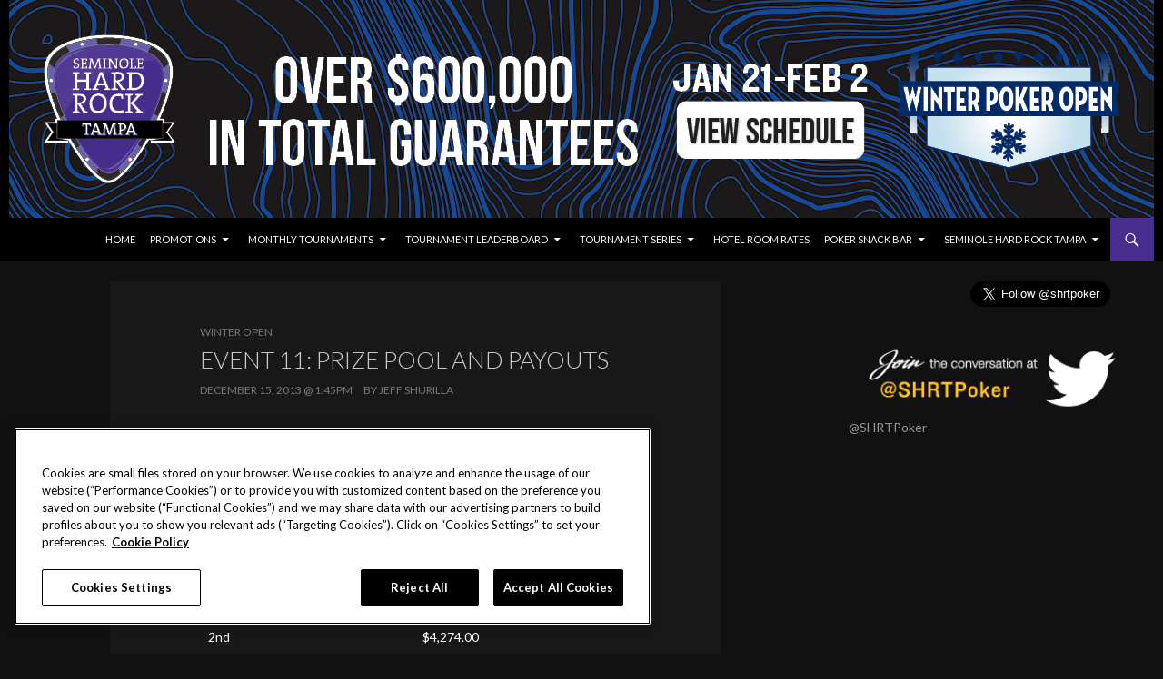

--- FILE ---
content_type: text/html; charset=UTF-8
request_url: https://www.shrtpoker.com/event-11-prize-pool-and-payouts/
body_size: 8359
content:
<!DOCTYPE html>
<!--[if IE 7]>
<html class="ie ie7" lang="en-US" xmlns:fb="https://www.facebook.com/2008/fbml" xmlns:addthis="https://www.addthis.com/help/api-spec" >
<![endif]-->
<!--[if IE 8]>
<html class="ie ie8" lang="en-US" xmlns:fb="https://www.facebook.com/2008/fbml" xmlns:addthis="https://www.addthis.com/help/api-spec" >
<![endif]-->
<!--[if !(IE 7) & !(IE 8)]><!-->
<html lang="en-US" xmlns:fb="https://www.facebook.com/2008/fbml" xmlns:addthis="https://www.addthis.com/help/api-spec" >
<!--<![endif]-->
<head>
	<meta charset="UTF-8">
	<meta name="viewport" content="width=device-width">
	<title>Event 11: Prize Pool And Payouts | Seminole Hard Rock Tampa Poker</title>
	<link rel="profile" href="http://gmpg.org/xfn/11">
	<link rel="apple-touch-icon" sizes="57x57" href="https://www.shrtpoker.com/wp-content/themes/shrp-tampa/images/apple-icon-57x57.png">
	<link rel="apple-touch-icon" sizes="60x60" href="https://www.shrtpoker.com/wp-content/themes/shrp-tampa/images/apple-icon-60x60.png">
	<link rel="apple-touch-icon" sizes="72x72" href="https://www.shrtpoker.com/wp-content/themes/shrp-tampa/images/apple-icon-72x72.png">
	<link rel="apple-touch-icon" sizes="76x76" href="https://www.shrtpoker.com/wp-content/themes/shrp-tampa/images/apple-icon-76x76.png">
	<link rel="apple-touch-icon" sizes="114x114" href="https://www.shrtpoker.com/wp-content/themes/shrp-tampa/images/apple-icon-114x114.png">
	<link rel="apple-touch-icon" sizes="120x120" href="https://www.shrtpoker.com/wp-content/themes/shrp-tampa/images/apple-icon-120x120.png">
	<link rel="apple-touch-icon" sizes="144x144" href="https://www.shrtpoker.com/wp-content/themes/shrp-tampa/images/apple-icon-144x144.png">
	<link rel="apple-touch-icon" sizes="152x152" href="https://www.shrtpoker.com/wp-content/themes/shrp-tampa/images/apple-icon-152x152.png">
	<link rel="apple-touch-icon" sizes="180x180" href="https://www.shrtpoker.com/wp-content/themes/shrp-tampa/images/apple-icon-180x180.png">
	<link rel="icon" type="image/png" sizes="192x192"  href="https://www.shrtpoker.com/wp-content/themes/shrp-tampa/images/android-icon-192x192.png">
	<link rel="icon" type="image/png" sizes="32x32" href="https://www.shrtpoker.com/wp-content/themes/shrp-tampa/images/favicon-32x32.png">
	<link rel="icon" type="image/png" sizes="96x96" href="https://www.shrtpoker.com/wp-content/themes/shrp-tampa/images/favicon-96x96.png">
	<link rel="icon" type="image/png" sizes="16x16" href="https://www.shrtpoker.com/wp-content/themes/shrp-tampa/images/favicon-16x16.png">
	<meta name="msapplication-TileImage" content="https://www.shrtpoker.com/wp-content/themes/shrp-tampa/images/ms-icon-144x144.png">

	<!--[if lt IE 9]>
	<script src="https://www.shrtpoker.com/wp-content/themes/shrp-tampa/js/html5.js"></script>
	<![endif]-->
	
	<meta name='robots' content='index, follow, max-image-preview:large, max-snippet:-1, max-video-preview:-1' />
	<style>img:is([sizes="auto" i], [sizes^="auto," i]) { contain-intrinsic-size: 3000px 1500px }</style>
	
	<!-- This site is optimized with the Yoast SEO plugin v21.3 - https://yoast.com/wordpress/plugins/seo/ -->
	<link rel="canonical" href="https://www.shrtpoker.com/event-11-prize-pool-and-payouts/" />
	<meta property="og:locale" content="en_US" />
	<meta property="og:type" content="article" />
	<meta property="og:title" content="Event 11: Prize Pool And Payouts | Seminole Hard Rock Tampa Poker" />
	<meta property="og:description" content="$175 + $25 +$20 No Limit Hold’em (Re-Entry)There were 132 total entrants creating a prize pool of $23,100, more than double the guarantee. 13 players will get paid and payouts are as follows:PlacePayout1st$7,507.002nd$4,274.003rd$2,841.004th$1,964.005th$1,455.006th$1,132.007th$855.008th$647.009th$531.0010th$508.0011th$485.0012th$462.0013th$439.00" />
	<meta property="og:url" content="https://www.shrtpoker.com/event-11-prize-pool-and-payouts/" />
	<meta property="og:site_name" content="Seminole Hard Rock Tampa Poker" />
	<meta property="article:publisher" content="https://www.facebook.com/seminolehardrocktampa" />
	<meta property="article:published_time" content="2013-12-15T18:45:38+00:00" />
	<meta property="article:modified_time" content="2014-05-30T19:26:58+00:00" />
	<meta name="author" content="Jeff Shurilla" />
	<meta name="twitter:card" content="summary_large_image" />
	<meta name="twitter:label1" content="Written by" />
	<meta name="twitter:data1" content="Jeff Shurilla" />
	<script type="application/ld+json" class="yoast-schema-graph">{"@context":"https://schema.org","@graph":[{"@type":"WebPage","@id":"https://www.shrtpoker.com/event-11-prize-pool-and-payouts/","url":"https://www.shrtpoker.com/event-11-prize-pool-and-payouts/","name":"Event 11: Prize Pool And Payouts | Seminole Hard Rock Tampa Poker","isPartOf":{"@id":"https://www.shrtpoker.com/#website"},"datePublished":"2013-12-15T18:45:38+00:00","dateModified":"2014-05-30T19:26:58+00:00","author":{"@id":"https://www.shrtpoker.com/#/schema/person/b7362ba07e6244132f17b5e7a2436a40"},"breadcrumb":{"@id":"https://www.shrtpoker.com/event-11-prize-pool-and-payouts/#breadcrumb"},"inLanguage":"en-US","potentialAction":[{"@type":"ReadAction","target":["https://www.shrtpoker.com/event-11-prize-pool-and-payouts/"]}]},{"@type":"BreadcrumbList","@id":"https://www.shrtpoker.com/event-11-prize-pool-and-payouts/#breadcrumb","itemListElement":[{"@type":"ListItem","position":1,"name":"Home","item":"https://www.shrtpoker.com/"},{"@type":"ListItem","position":2,"name":"Event 11: Prize Pool And Payouts"}]},{"@type":"WebSite","@id":"https://www.shrtpoker.com/#website","url":"https://www.shrtpoker.com/","name":"Seminole Hard Rock Tampa Poker","description":"","potentialAction":[{"@type":"SearchAction","target":{"@type":"EntryPoint","urlTemplate":"https://www.shrtpoker.com/?s={search_term_string}"},"query-input":"required name=search_term_string"}],"inLanguage":"en-US"},{"@type":"Person","@id":"https://www.shrtpoker.com/#/schema/person/b7362ba07e6244132f17b5e7a2436a40","name":"Jeff Shurilla","sameAs":["http://www.shrtpoker.com"],"url":"https://www.shrtpoker.com/author/jshurilla/"}]}</script>
	<!-- / Yoast SEO plugin. -->


<link rel='dns-prefetch' href='//fonts.googleapis.com' />
<link rel="alternate" type="application/rss+xml" title="Seminole Hard Rock Tampa Poker &raquo; Feed" href="https://www.shrtpoker.com/feed/" />
<link rel="alternate" type="application/rss+xml" title="Seminole Hard Rock Tampa Poker &raquo; Comments Feed" href="https://www.shrtpoker.com/comments/feed/" />
<script type="text/javascript">
/* <![CDATA[ */
window._wpemojiSettings = {"baseUrl":"https:\/\/s.w.org\/images\/core\/emoji\/16.0.1\/72x72\/","ext":".png","svgUrl":"https:\/\/s.w.org\/images\/core\/emoji\/16.0.1\/svg\/","svgExt":".svg","source":{"concatemoji":"https:\/\/www.shrtpoker.com\/wp-includes\/js\/wp-emoji-release.min.js?ver=6.8.3"}};
/*! This file is auto-generated */
!function(s,n){var o,i,e;function c(e){try{var t={supportTests:e,timestamp:(new Date).valueOf()};sessionStorage.setItem(o,JSON.stringify(t))}catch(e){}}function p(e,t,n){e.clearRect(0,0,e.canvas.width,e.canvas.height),e.fillText(t,0,0);var t=new Uint32Array(e.getImageData(0,0,e.canvas.width,e.canvas.height).data),a=(e.clearRect(0,0,e.canvas.width,e.canvas.height),e.fillText(n,0,0),new Uint32Array(e.getImageData(0,0,e.canvas.width,e.canvas.height).data));return t.every(function(e,t){return e===a[t]})}function u(e,t){e.clearRect(0,0,e.canvas.width,e.canvas.height),e.fillText(t,0,0);for(var n=e.getImageData(16,16,1,1),a=0;a<n.data.length;a++)if(0!==n.data[a])return!1;return!0}function f(e,t,n,a){switch(t){case"flag":return n(e,"\ud83c\udff3\ufe0f\u200d\u26a7\ufe0f","\ud83c\udff3\ufe0f\u200b\u26a7\ufe0f")?!1:!n(e,"\ud83c\udde8\ud83c\uddf6","\ud83c\udde8\u200b\ud83c\uddf6")&&!n(e,"\ud83c\udff4\udb40\udc67\udb40\udc62\udb40\udc65\udb40\udc6e\udb40\udc67\udb40\udc7f","\ud83c\udff4\u200b\udb40\udc67\u200b\udb40\udc62\u200b\udb40\udc65\u200b\udb40\udc6e\u200b\udb40\udc67\u200b\udb40\udc7f");case"emoji":return!a(e,"\ud83e\udedf")}return!1}function g(e,t,n,a){var r="undefined"!=typeof WorkerGlobalScope&&self instanceof WorkerGlobalScope?new OffscreenCanvas(300,150):s.createElement("canvas"),o=r.getContext("2d",{willReadFrequently:!0}),i=(o.textBaseline="top",o.font="600 32px Arial",{});return e.forEach(function(e){i[e]=t(o,e,n,a)}),i}function t(e){var t=s.createElement("script");t.src=e,t.defer=!0,s.head.appendChild(t)}"undefined"!=typeof Promise&&(o="wpEmojiSettingsSupports",i=["flag","emoji"],n.supports={everything:!0,everythingExceptFlag:!0},e=new Promise(function(e){s.addEventListener("DOMContentLoaded",e,{once:!0})}),new Promise(function(t){var n=function(){try{var e=JSON.parse(sessionStorage.getItem(o));if("object"==typeof e&&"number"==typeof e.timestamp&&(new Date).valueOf()<e.timestamp+604800&&"object"==typeof e.supportTests)return e.supportTests}catch(e){}return null}();if(!n){if("undefined"!=typeof Worker&&"undefined"!=typeof OffscreenCanvas&&"undefined"!=typeof URL&&URL.createObjectURL&&"undefined"!=typeof Blob)try{var e="postMessage("+g.toString()+"("+[JSON.stringify(i),f.toString(),p.toString(),u.toString()].join(",")+"));",a=new Blob([e],{type:"text/javascript"}),r=new Worker(URL.createObjectURL(a),{name:"wpTestEmojiSupports"});return void(r.onmessage=function(e){c(n=e.data),r.terminate(),t(n)})}catch(e){}c(n=g(i,f,p,u))}t(n)}).then(function(e){for(var t in e)n.supports[t]=e[t],n.supports.everything=n.supports.everything&&n.supports[t],"flag"!==t&&(n.supports.everythingExceptFlag=n.supports.everythingExceptFlag&&n.supports[t]);n.supports.everythingExceptFlag=n.supports.everythingExceptFlag&&!n.supports.flag,n.DOMReady=!1,n.readyCallback=function(){n.DOMReady=!0}}).then(function(){return e}).then(function(){var e;n.supports.everything||(n.readyCallback(),(e=n.source||{}).concatemoji?t(e.concatemoji):e.wpemoji&&e.twemoji&&(t(e.twemoji),t(e.wpemoji)))}))}((window,document),window._wpemojiSettings);
/* ]]> */
</script>
<link rel='stylesheet' id='formidable-css' href='https://www.shrtpoker.com/wp-content/plugins/formidable/css/formidableforms.css?ver=10141408' type='text/css' media='all' />
<style id='wp-emoji-styles-inline-css' type='text/css'>

	img.wp-smiley, img.emoji {
		display: inline !important;
		border: none !important;
		box-shadow: none !important;
		height: 1em !important;
		width: 1em !important;
		margin: 0 0.07em !important;
		vertical-align: -0.1em !important;
		background: none !important;
		padding: 0 !important;
	}
</style>
<style id='classic-theme-styles-inline-css' type='text/css'>
/*! This file is auto-generated */
.wp-block-button__link{color:#fff;background-color:#32373c;border-radius:9999px;box-shadow:none;text-decoration:none;padding:calc(.667em + 2px) calc(1.333em + 2px);font-size:1.125em}.wp-block-file__button{background:#32373c;color:#fff;text-decoration:none}
</style>
<link rel='stylesheet' id='wp-mcm-styles-css' href='https://www.shrtpoker.com/wp-content/plugins/wp-media-category-management/css/wp-mcm-styles.css?ver=2.1.3.1' type='text/css' media='all' />
<link rel='stylesheet' id='twentyfourteen-lato-css' href='https://fonts.googleapis.com/css?family=Lato%3A300%2C400%2C700%2C900%2C300italic%2C400italic%2C700italic&#038;subset=latin%2Clatin-ext' type='text/css' media='all' />
<link rel='stylesheet' id='genericons-css' href='https://www.shrtpoker.com/wp-content/themes/shrp-tampa/genericons/genericons.css?ver=3.0.3' type='text/css' media='all' />
<link rel='stylesheet' id='twentyfourteen-style-css' href='https://www.shrtpoker.com/wp-content/themes/shrp-tampa/style.css?ver=6.8.3' type='text/css' media='all' />
<!--[if lt IE 9]>
<link rel='stylesheet' id='twentyfourteen-ie-css' href='https://www.shrtpoker.com/wp-content/themes/shrp-tampa/css/ie.css?ver=20131205' type='text/css' media='all' />
<![endif]-->
<link rel='stylesheet' id='tablepress-default-css' href='https://www.shrtpoker.com/wp-content/tablepress-combined.min.css?ver=44' type='text/css' media='all' />
<link rel='stylesheet' id='addthis_all_pages-css' href='https://www.shrtpoker.com/wp-content/plugins/addthis/frontend/build/addthis_wordpress_public.min.css?ver=6.8.3' type='text/css' media='all' />
<script type="text/javascript" src="https://www.shrtpoker.com/wp-includes/js/jquery/jquery.min.js?ver=3.7.1" id="jquery-core-js"></script>
<script type="text/javascript" src="https://www.shrtpoker.com/wp-includes/js/jquery/jquery-migrate.min.js?ver=3.4.1" id="jquery-migrate-js"></script>
<link rel="https://api.w.org/" href="https://www.shrtpoker.com/wp-json/" /><link rel="alternate" title="JSON" type="application/json" href="https://www.shrtpoker.com/wp-json/wp/v2/posts/1817" /><link rel="EditURI" type="application/rsd+xml" title="RSD" href="https://www.shrtpoker.com/xmlrpc.php?rsd" />
<link rel='shortlink' href='https://www.shrtpoker.com/?p=1817' />
<link rel="alternate" title="oEmbed (JSON)" type="application/json+oembed" href="https://www.shrtpoker.com/wp-json/oembed/1.0/embed?url=https%3A%2F%2Fwww.shrtpoker.com%2Fevent-11-prize-pool-and-payouts%2F" />
<link rel="alternate" title="oEmbed (XML)" type="text/xml+oembed" href="https://www.shrtpoker.com/wp-json/oembed/1.0/embed?url=https%3A%2F%2Fwww.shrtpoker.com%2Fevent-11-prize-pool-and-payouts%2F&#038;format=xml" />
	<style type="text/css" id="twentyfourteen-header-css">
			.site-title,
		.site-description {
			clip: rect(1px 1px 1px 1px); /* IE7 */
			clip: rect(1px, 1px, 1px, 1px);
			position: absolute;
		}
		</style>
	<script data-cfasync="false" type="text/javascript">if (window.addthis_product === undefined) { window.addthis_product = "wpp"; } if (window.wp_product_version === undefined) { window.wp_product_version = "wpp-6.2.6"; } if (window.addthis_share === undefined) { window.addthis_share = {}; } if (window.addthis_config === undefined) { window.addthis_config = {"data_track_clickback":true,"ui_atversion":300}; } if (window.addthis_plugin_info === undefined) { window.addthis_plugin_info = {"info_status":"enabled","cms_name":"WordPress","plugin_name":"Share Buttons by AddThis","plugin_version":"6.2.6","plugin_mode":"AddThis","anonymous_profile_id":"wp-cce29eddb034e1f9b24d6252c403d19f","page_info":{"template":"posts","post_type":""},"sharing_enabled_on_post_via_metabox":false}; } 
                    (function() {
                      var first_load_interval_id = setInterval(function () {
                        if (typeof window.addthis !== 'undefined') {
                          window.clearInterval(first_load_interval_id);
                          if (typeof window.addthis_layers !== 'undefined' && Object.getOwnPropertyNames(window.addthis_layers).length > 0) {
                            window.addthis.layers(window.addthis_layers);
                          }
                          if (Array.isArray(window.addthis_layers_tools)) {
                            for (i = 0; i < window.addthis_layers_tools.length; i++) {
                              window.addthis.layers(window.addthis_layers_tools[i]);
                            }
                          }
                        }
                     },1000)
                    }());
                </script> <script data-cfasync="false" type="text/javascript" src="https://s7.addthis.com/js/300/addthis_widget.js#pubid=ra-5478a8bb32257f84" async="async"></script>
<!-- OneTrust Cookies Consent Notice start for shrtpoker.com -->
<script src="https://cdn.cookielaw.org/scripttemplates/otSDKStub.js"  type="text/javascript" charset="UTF-8" data-domain-script="3f294ad6-0d24-4de7-9c2f-b32e19c9e72f" ></script>
<script type="text/javascript">
function OptanonWrapper() { }
</script>
<!-- OneTrust Cookies Consent Notice end for shrtpoker.com -->
	
<!-- Google Tag Manager -->
<script>(function(w,d,s,l,i){w[l]=w[l]||[];w[l].push({'gtm.start':
new Date().getTime(),event:'gtm.js'});var f=d.getElementsByTagName(s)[0],
j=d.createElement(s),dl=l!='dataLayer'?'&l='+l:'';j.async=true;j.src=
'https://www.googletagmanager.com/gtm.js?id='+i+dl;f.parentNode.insertBefore(j,f);
})(window,document,'script','dataLayer','GTM-T38L4FW');</script>
<!-- End Google Tag Manager -->

</head>

<body class="wp-singular post-template-default single single-post postid-1817 single-format-standard wp-theme-shrp-tampa group-blog header-image singular">
<!-- Google Tag Manager (noscript) -->
<noscript><iframe src="https://www.googletagmanager.com/ns.html?id=GTM-T38L4FW"
height="0" width="0" style="display:none;visibility:hidden"></iframe></noscript>
<!-- End Google Tag Manager (noscript) -->
	
		<div id="site-header">
    	<div class="header-wrapper">
		<a href="https://www.shrtpoker.com/" rel="home">
			<img src="https://www.shrtpoker.com/wp-content/uploads/2025/10/25-SHRT-08737_-_2026_Winter_Poker_Open_Banner_1260x240.jpg" width="1260" height="240" alt="Seminole Hard Rock Tampa Poker">
		</a>
        </div>
	</div>
	

	<header id="masthead" class="site-header" role="banner">
        	<div class="header-wrapper">

		<div class="header-main">
			<h1 class="site-title"><a href="https://www.shrtpoker.com/" rel="home">Seminole Hard Rock Tampa Poker</a></h1>

			<div class="search-toggle">
				<a href="#search-container" class="screen-reader-text" aria-expanded="false" aria-controls="search-container">Search</a>
			</div>

			<nav id="primary-navigation" class="site-navigation primary-navigation" role="navigation">
				<button class="menu-toggle">Primary Menu</button>
				<a class="screen-reader-text skip-link" href="#content">Skip to content</a>
				<div class="menu-home-container"><ul id="primary-menu" class="nav-menu"><li id="menu-item-43927" class="menu-item menu-item-type-custom menu-item-object-custom menu-item-home menu-item-43927"><a href="https://www.shrtpoker.com/">Home</a></li>
<li id="menu-item-43919" class="menu-item menu-item-type-taxonomy menu-item-object-category menu-item-has-children menu-item-43919"><a href="https://www.shrtpoker.com/promotions/">Promotions</a>
<ul class="sub-menu">
	<li id="menu-item-53428" class="menu-item menu-item-type-post_type menu-item-object-post menu-item-53428"><a href="https://www.shrtpoker.com/january-2026-promotions/">January 2026 Promotions</a></li>
	<li id="menu-item-53538" class="menu-item menu-item-type-post_type menu-item-object-post menu-item-53538"><a href="https://www.shrtpoker.com/february-2026-promotions/">February 2026 Promotions</a></li>
</ul>
</li>
<li id="menu-item-43918" class="menu-item menu-item-type-taxonomy menu-item-object-category menu-item-has-children menu-item-43918"><a href="https://www.shrtpoker.com/daily-tournaments/">Monthly Tournaments</a>
<ul class="sub-menu">
	<li id="menu-item-53415" class="menu-item menu-item-type-post_type menu-item-object-post menu-item-53415"><a href="https://www.shrtpoker.com/january-2026/">January 2026</a></li>
</ul>
</li>
<li id="menu-item-47966" class="menu-item menu-item-type-taxonomy menu-item-object-category menu-item-has-children menu-item-47966"><a href="https://www.shrtpoker.com/leaderboard/">Tournament Leaderboard</a>
<ul class="sub-menu">
	<li id="menu-item-53236" class="menu-item menu-item-type-post_type menu-item-object-post menu-item-53236"><a href="https://www.shrtpoker.com/2025-2026-winter-tournament-leaderboard/">2025/2026 Winter Tournament Leaderboard</a></li>
</ul>
</li>
<li id="menu-item-43920" class="menu-item menu-item-type-taxonomy menu-item-object-category current-post-ancestor menu-item-has-children menu-item-43920"><a href="https://www.shrtpoker.com/tournament-series/">Tournament Series</a>
<ul class="sub-menu">
	<li id="menu-item-53162" class="menu-item menu-item-type-custom menu-item-object-custom menu-item-53162"><a href="https://www.shrtpoker.com/2026-winter-poker-open/">2026 Winter Poker Open</a></li>
	<li id="menu-item-43929" class="menu-item menu-item-type-custom menu-item-object-custom menu-item-has-children menu-item-43929"><a href="https://www.shrtpoker.com/upcoming-events/">Upcoming Series</a>
	<ul class="sub-menu">
		<li id="menu-item-53416" class="menu-item menu-item-type-post_type menu-item-object-post menu-item-53416"><a href="https://www.shrtpoker.com/2026-winter-poker-open/">2026 Winter Poker Open</a></li>
	</ul>
</li>
	<li id="menu-item-43928" class="menu-item menu-item-type-custom menu-item-object-custom menu-item-has-children menu-item-43928"><a href="https://www.shrtpoker.com/tournament-series/">Past Series</a>
	<ul class="sub-menu">
		<li id="menu-item-52229" class="menu-item menu-item-type-post_type menu-item-object-post menu-item-52229"><a href="https://www.shrtpoker.com/2025-pinktober-poker-open/">2025 Pinktober Poker Open</a></li>
		<li id="menu-item-51399" class="menu-item menu-item-type-post_type menu-item-object-post menu-item-51399"><a href="https://www.shrtpoker.com/2025-signature-poker-series/">2025 Signature Poker Series</a></li>
		<li id="menu-item-50851" class="menu-item menu-item-type-post_type menu-item-object-post menu-item-50851"><a href="https://www.shrtpoker.com/2025-holiday-poker-mini-series/">2025 Holiday Poker Mini Series</a></li>
		<li id="menu-item-50686" class="menu-item menu-item-type-post_type menu-item-object-post menu-item-50686"><a href="https://www.shrtpoker.com/2025-tampa-poker-classic/">2025 Tampa Poker Classic</a></li>
		<li id="menu-item-49816" class="menu-item menu-item-type-post_type menu-item-object-post menu-item-49816"><a href="https://www.shrtpoker.com/2025-winter-poker-open/">2025 Winter Poker Open</a></li>
	</ul>
</li>
</ul>
</li>
<li id="menu-item-43939" class="menu-item menu-item-type-custom menu-item-object-custom menu-item-43939"><a href="https://www.seminolehardrocktampa.com/">Hotel Room Rates</a></li>
<li id="menu-item-43937" class="menu-item menu-item-type-custom menu-item-object-custom menu-item-has-children menu-item-43937"><a href="https://www.seminolehardrocktampa.com/dining/poker-snack-bar/menu">Poker Snack Bar</a>
<ul class="sub-menu">
	<li id="menu-item-43938" class="menu-item menu-item-type-custom menu-item-object-custom menu-item-43938"><a href="https://www.seminolehardrocktampa.com/dining/poker-snack-bar/menu">Menu</a></li>
</ul>
</li>
<li id="menu-item-43934" class="menu-item menu-item-type-custom menu-item-object-custom menu-item-has-children menu-item-43934"><a href="https://www.seminolehardrocktampa.com/">Seminole Hard Rock Tampa</a>
<ul class="sub-menu">
	<li id="menu-item-43935" class="menu-item menu-item-type-custom menu-item-object-custom menu-item-43935"><a href="https://www.seminolehardrocktampa.com/">Website</a></li>
	<li id="menu-item-43936" class="menu-item menu-item-type-custom menu-item-object-custom menu-item-43936"><a href="https://www.seminolehardrocktampa.com/-/media/project/shrss/sga/casinos/hard-rock/tampa/pdfs/hard-rock-tampa-property-map.pdf">Property Map</a></li>
</ul>
</li>
</ul></div>			</nav>
		</div>

		<div id="search-container" class="search-box-wrapper hide">
			<div class="search-box">
				<form role="search" method="get" class="search-form" action="https://www.shrtpoker.com/">
				<label>
					<span class="screen-reader-text">Search for:</span>
					<input type="search" class="search-field" placeholder="Search &hellip;" value="" name="s" />
				</label>
				<input type="submit" class="search-submit" value="Search" />
			</form>			</div>
		</div>
        </div>
	</header><!-- #masthead -->



<div id="page" class="hfeed site">


	<div id="main" class="site-main">

	<div id="primary" class="content-area">
		<div id="content" class="site-content" role="main">
			
<article id="post-1817" class="post-1817 post type-post status-publish format-standard hentry category-winter-open">
	
	<header class="entry-header">
				<div class="entry-meta">
			<span class="cat-links"><a href="https://www.shrtpoker.com/tournament-series/winter-open/" rel="category tag">Winter Open</a></span>
		</div>
		<h1 class="entry-title">Event 11: Prize Pool And Payouts</h1>
		<div class="entry-meta">
			<span class="entry-date"><a href="https://www.shrtpoker.com/event-11-prize-pool-and-payouts/" rel="bookmark"><time class="entry-date" datetime="2013-12-15T13:45:38-05:00">December 15, 2013 @ 1:45PM</time></a></span> by <span class="byline"><span class="author vcard"><a class="url fn n" href="https://www.shrtpoker.com/author/jshurilla/" rel="author">Jeff Shurilla</a></span></span>		</div><!-- .entry-meta -->
	</header><!-- .entry-header -->

		<div class="entry-content">
		<div class="at-above-post addthis_tool" data-url="https://www.shrtpoker.com/event-11-prize-pool-and-payouts/"></div><p><strong>$175 + $25 +$20 No Limit Hold’em (Re-Entry)</strong></p><p>There were 132 total entrants creating a prize pool of $23,100, more than double the guarantee. 13 players will get paid and payouts are as follows:</p><table border="0" rules="NONE" cellspacing="0"><col width="86" /><col width="86" /><tbody><tr><td align="LEFT" width="86" height="17">Place</td><td align="LEFT" width="86">Payout</td></tr><tr><td align="LEFT" height="18">1st</td><td align="RIGHT">$7,507.00</td></tr><tr><td align="LEFT" height="18">2nd</td><td align="RIGHT">$4,274.00</td></tr><tr><td align="LEFT" height="18">3rd</td><td align="RIGHT">$2,841.00</td></tr><tr><td align="LEFT" height="18">4th</td><td align="RIGHT">$1,964.00</td></tr><tr><td align="LEFT" height="18">5th</td><td align="RIGHT">$1,455.00</td></tr><tr><td align="LEFT" height="18">6th</td><td align="RIGHT">$1,132.00</td></tr><tr><td align="LEFT" height="18">7th</td><td align="RIGHT">$855.00</td></tr><tr><td align="LEFT" height="18">8th</td><td align="RIGHT">$647.00</td></tr><tr><td align="LEFT" height="18">9th</td><td align="RIGHT">$531.00</td></tr><tr><td align="LEFT" height="18">10th</td><td align="RIGHT">$508.00</td></tr><tr><td align="LEFT" height="18">11th</td><td align="RIGHT">$485.00</td></tr><tr><td align="LEFT" height="18">12th</td><td align="RIGHT">$462.00</td></tr><tr><td align="LEFT" height="18">13th</td><td align="RIGHT">$439.00</td></tr></tbody></table><!-- AddThis Advanced Settings above via filter on the_content --><!-- AddThis Advanced Settings below via filter on the_content --><!-- AddThis Advanced Settings generic via filter on the_content --><!-- AddThis Share Buttons above via filter on the_content --><!-- AddThis Share Buttons below via filter on the_content --><div class="at-below-post addthis_tool" data-url="https://www.shrtpoker.com/event-11-prize-pool-and-payouts/"></div><!-- AddThis Share Buttons generic via filter on the_content -->	</div><!-- .entry-content -->
	
	</article><!-- #post-## -->
	<nav class="navigation post-navigation" role="navigation">
		<h1 class="screen-reader-text">Post navigation</h1>
		<div class="nav-links">
			<a href="https://www.shrtpoker.com/championship-event-photo-gallery/" rel="prev"><span class="meta-nav">Previous Post</span>Championship Event: Photo Gallery</a><a href="https://www.shrtpoker.com/championship-event-get-me-out-of-this-tournament/" rel="next"><span class="meta-nav">Next Post</span>Championship Event: Get Me Out Of This Tournament</a>		</div><!-- .nav-links -->
	</nav><!-- .navigation -->
			</div><!-- #content -->
	</div><!-- #primary -->
	<div id="content-sidebar" class="content-sidebar widget-area" role="complementary">
	<aside style="margin-bottom:0 !important;" id="text-7" class="widget widget_text">			<div class="textwidget"><div style="text-align:right;">
<a href="https://twitter.com/shrtpoker" class="twitter-follow-button" data-show-count="true" data-size="large" data-dnt="true">Follow @shrtpoker</a>
<script>!function(d,s,id){var js,fjs=d.getElementsByTagName(s)[0],p=/^http:/.test(d.location)?'http':'https';if(!d.getElementById(id)){js=d.createElement(s);js.id=id;js.src=p+'://platform.twitter.com/widgets.js';fjs.parentNode.insertBefore(js,fjs);}}(document, 'script', 'twitter-wjs');</script>
</div></div>
		</aside>	<aside id="text-3" class="widget widget_text">			<div class="textwidget"><!-- TWITTER WIDGET -->
<div class="sidebar-boxes">
  <div id="twitter_search"> <a href="https://twitter.com/SHRTPoker" onmousedown="ga('send', 'event', 'exit', 'click', 'Twitter @SHRTpoker', {'nonInteraction': 1});" target="_blank"><img src="https://www.shrtpoker.com/wp-content/themes/shrtpoker/images/join-the-conversation-at-shrtpoker.png" width="100%" alt="Join the conversation at @SHRTPoker"/></a> </div>
  <div class="clear"></div>
  <div class="textwidget ietwitter"> 
  <a width="100%" height="750" class="twitter-timeline" data-tweet-limit="5"  href="https://twitter.com/SHRTPoker" data-widget-id="486554409615106048" data-theme="dark" data-link-color="#FFDD6B" data-chrome="noheader nofooter noborders transparent"  data-related="twitterapi,twitter" data-aria-polite="assertive" lang="EN">@SHRTPoker</a> 
<script>!function(d,s,id){var js,fjs=d.getElementsByTagName(s)[0],p=/^http:/.test(d.location)?'http':'https';if(!d.getElementById(id)){js=d.createElement(s);js.id=id;js.src=p+"://platform.twitter.com/widgets.js";fjs.parentNode.insertBefore(js,fjs);}}(document,"script","twitter-wjs");</script>
  </div>
</div>
<!-- END OF TWITTER WIDGET --> 



</div>
		</aside></div><!-- #content-sidebar -->
		</div><!-- #main -->

		<footer id="colophon" class="site-footer" role="contentinfo">

			
			<div class="site-info">
				<p style="margin:20px 0 10px 0;">
					<a href="https://playersedge.org/" target="_blank">PlayersEdge</a> | 
					<a href="https://www.seminolehardrocktampa.com/patron-claims" target="_blank">Patron Claims</a> | 
					<a href="https://www.seminolehardrocktampa.com/terms" target="_blank">Terms of Use</a> | 
					<a href="https://www.seminolehardrocktampa.com/ccpa" target="_blank">CCPA</a> | 
					<a href="https://www.seminolehardrocktampa.com/legal#privacy" target="_blank">Privacy Policy</a> | 
					<a href="https://www.seminolehardrocktampa.com/legal#terms" target="_blank">Cookie Policy</a>
					</p>
				&copy; 2026 Seminole Hard Rock Hotel & Casino Tampa. All Rights Reserved. Gambling problem? Please call 1-888-ADMIT-IT.			</div><!-- .site-info -->
		</footer><!-- #colophon -->
	</div><!-- #page -->

<script type="speculationrules">
{"prefetch":[{"source":"document","where":{"and":[{"href_matches":"\/*"},{"not":{"href_matches":["\/wp-*.php","\/wp-admin\/*","\/wp-content\/uploads\/*","\/wp-content\/*","\/wp-content\/plugins\/*","\/wp-content\/themes\/shrp-tampa\/*","\/*\\?(.+)"]}},{"not":{"selector_matches":"a[rel~=\"nofollow\"]"}},{"not":{"selector_matches":".no-prefetch, .no-prefetch a"}}]},"eagerness":"conservative"}]}
</script>
<script type="text/javascript" id="qppr_frontend_scripts-js-extra">
/* <![CDATA[ */
var qpprFrontData = {"linkData":[],"siteURL":"https:\/\/www.shrtpoker.com","siteURLq":"https:\/\/www.shrtpoker.com"};
/* ]]> */
</script>
<script type="text/javascript" src="https://www.shrtpoker.com/wp-content/plugins/quick-pagepost-redirect-plugin/js/qppr_frontend_script.min.js?ver=5.2.4" id="qppr_frontend_scripts-js"></script>
<script type="text/javascript" src="https://www.shrtpoker.com/wp-content/themes/shrp-tampa/js/functions.js?ver=20150315" id="twentyfourteen-script-js"></script>
</body>
</html>